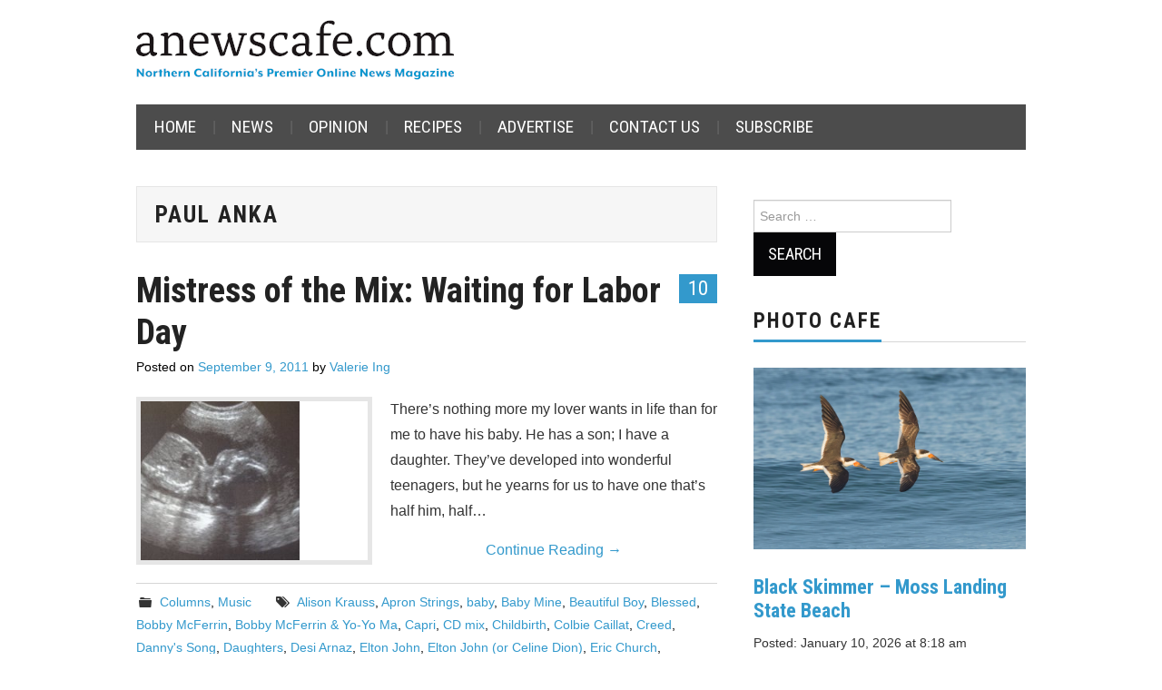

--- FILE ---
content_type: text/html; charset=UTF-8
request_url: https://anewscafe.com/tag/paul-anka/
body_size: 11475
content:
<!DOCTYPE html>
<html lang="en-US">
<head>

<meta charset="UTF-8">
<meta name="viewport" content="width=device-width">

<link rel="profile" href="https://gmpg.org/xfn/11">
<link rel="pingback" href="https://anewscafe.com/xmlrpc.php">

	<title>Paul Anka &#8211; anewscafe.com</title>
<script type="text/javascript">
/* <![CDATA[ */
window.JetpackScriptData = {"site":{"icon":"https://i0.wp.com/anewscafe.com/wp-content/uploads/2020/12/58342_386452294761963_1658666126_n.jpg?w=64\u0026ssl=1","title":"anewscafe.com","host":"unknown","is_wpcom_platform":false}};
/* ]]> */
</script>
<meta name='robots' content='max-image-preview:large' />
<link rel='dns-prefetch' href='//static.addtoany.com' />
<link rel='dns-prefetch' href='//stats.wp.com' />
<link rel='dns-prefetch' href='//fonts.googleapis.com' />
<link rel="alternate" type="application/rss+xml" title="anewscafe.com &raquo; Feed" href="https://anewscafe.com/feed/" />
<link rel="alternate" type="application/rss+xml" title="anewscafe.com &raquo; Comments Feed" href="https://anewscafe.com/comments/feed/" />
<link rel="alternate" type="application/rss+xml" title="anewscafe.com &raquo; Paul Anka Tag Feed" href="https://anewscafe.com/tag/paul-anka/feed/" />
<style id='wp-img-auto-sizes-contain-inline-css' type='text/css'>
img:is([sizes=auto i],[sizes^="auto," i]){contain-intrinsic-size:3000px 1500px}
/*# sourceURL=wp-img-auto-sizes-contain-inline-css */
</style>

<link rel='stylesheet' id='formidable-css' href='https://anewscafe.com/wp-content/plugins/formidable/css/formidableforms.css?ver=710237' type='text/css' media='all' />
<link rel='stylesheet' id='dashicons-css' href='https://anewscafe.com/wp-includes/css/dashicons.min.css?ver=6.9' type='text/css' media='all' />
<link rel='stylesheet' id='post-views-counter-frontend-css' href='https://anewscafe.com/wp-content/plugins/post-views-counter/css/frontend.min.css?ver=1.5.5' type='text/css' media='all' />
<style id='wp-emoji-styles-inline-css' type='text/css'>

	img.wp-smiley, img.emoji {
		display: inline !important;
		border: none !important;
		box-shadow: none !important;
		height: 1em !important;
		width: 1em !important;
		margin: 0 0.07em !important;
		vertical-align: -0.1em !important;
		background: none !important;
		padding: 0 !important;
	}
/*# sourceURL=wp-emoji-styles-inline-css */
</style>
<link rel='stylesheet' id='wp-block-library-css' href='https://anewscafe.com/wp-includes/css/dist/block-library/style.min.css?ver=6.9' type='text/css' media='all' />
<style id='global-styles-inline-css' type='text/css'>
:root{--wp--preset--aspect-ratio--square: 1;--wp--preset--aspect-ratio--4-3: 4/3;--wp--preset--aspect-ratio--3-4: 3/4;--wp--preset--aspect-ratio--3-2: 3/2;--wp--preset--aspect-ratio--2-3: 2/3;--wp--preset--aspect-ratio--16-9: 16/9;--wp--preset--aspect-ratio--9-16: 9/16;--wp--preset--color--black: #000000;--wp--preset--color--cyan-bluish-gray: #abb8c3;--wp--preset--color--white: #ffffff;--wp--preset--color--pale-pink: #f78da7;--wp--preset--color--vivid-red: #cf2e2e;--wp--preset--color--luminous-vivid-orange: #ff6900;--wp--preset--color--luminous-vivid-amber: #fcb900;--wp--preset--color--light-green-cyan: #7bdcb5;--wp--preset--color--vivid-green-cyan: #00d084;--wp--preset--color--pale-cyan-blue: #8ed1fc;--wp--preset--color--vivid-cyan-blue: #0693e3;--wp--preset--color--vivid-purple: #9b51e0;--wp--preset--gradient--vivid-cyan-blue-to-vivid-purple: linear-gradient(135deg,rgb(6,147,227) 0%,rgb(155,81,224) 100%);--wp--preset--gradient--light-green-cyan-to-vivid-green-cyan: linear-gradient(135deg,rgb(122,220,180) 0%,rgb(0,208,130) 100%);--wp--preset--gradient--luminous-vivid-amber-to-luminous-vivid-orange: linear-gradient(135deg,rgb(252,185,0) 0%,rgb(255,105,0) 100%);--wp--preset--gradient--luminous-vivid-orange-to-vivid-red: linear-gradient(135deg,rgb(255,105,0) 0%,rgb(207,46,46) 100%);--wp--preset--gradient--very-light-gray-to-cyan-bluish-gray: linear-gradient(135deg,rgb(238,238,238) 0%,rgb(169,184,195) 100%);--wp--preset--gradient--cool-to-warm-spectrum: linear-gradient(135deg,rgb(74,234,220) 0%,rgb(151,120,209) 20%,rgb(207,42,186) 40%,rgb(238,44,130) 60%,rgb(251,105,98) 80%,rgb(254,248,76) 100%);--wp--preset--gradient--blush-light-purple: linear-gradient(135deg,rgb(255,206,236) 0%,rgb(152,150,240) 100%);--wp--preset--gradient--blush-bordeaux: linear-gradient(135deg,rgb(254,205,165) 0%,rgb(254,45,45) 50%,rgb(107,0,62) 100%);--wp--preset--gradient--luminous-dusk: linear-gradient(135deg,rgb(255,203,112) 0%,rgb(199,81,192) 50%,rgb(65,88,208) 100%);--wp--preset--gradient--pale-ocean: linear-gradient(135deg,rgb(255,245,203) 0%,rgb(182,227,212) 50%,rgb(51,167,181) 100%);--wp--preset--gradient--electric-grass: linear-gradient(135deg,rgb(202,248,128) 0%,rgb(113,206,126) 100%);--wp--preset--gradient--midnight: linear-gradient(135deg,rgb(2,3,129) 0%,rgb(40,116,252) 100%);--wp--preset--font-size--small: 13px;--wp--preset--font-size--medium: 20px;--wp--preset--font-size--large: 36px;--wp--preset--font-size--x-large: 42px;--wp--preset--spacing--20: 0.44rem;--wp--preset--spacing--30: 0.67rem;--wp--preset--spacing--40: 1rem;--wp--preset--spacing--50: 1.5rem;--wp--preset--spacing--60: 2.25rem;--wp--preset--spacing--70: 3.38rem;--wp--preset--spacing--80: 5.06rem;--wp--preset--shadow--natural: 6px 6px 9px rgba(0, 0, 0, 0.2);--wp--preset--shadow--deep: 12px 12px 50px rgba(0, 0, 0, 0.4);--wp--preset--shadow--sharp: 6px 6px 0px rgba(0, 0, 0, 0.2);--wp--preset--shadow--outlined: 6px 6px 0px -3px rgb(255, 255, 255), 6px 6px rgb(0, 0, 0);--wp--preset--shadow--crisp: 6px 6px 0px rgb(0, 0, 0);}:where(.is-layout-flex){gap: 0.5em;}:where(.is-layout-grid){gap: 0.5em;}body .is-layout-flex{display: flex;}.is-layout-flex{flex-wrap: wrap;align-items: center;}.is-layout-flex > :is(*, div){margin: 0;}body .is-layout-grid{display: grid;}.is-layout-grid > :is(*, div){margin: 0;}:where(.wp-block-columns.is-layout-flex){gap: 2em;}:where(.wp-block-columns.is-layout-grid){gap: 2em;}:where(.wp-block-post-template.is-layout-flex){gap: 1.25em;}:where(.wp-block-post-template.is-layout-grid){gap: 1.25em;}.has-black-color{color: var(--wp--preset--color--black) !important;}.has-cyan-bluish-gray-color{color: var(--wp--preset--color--cyan-bluish-gray) !important;}.has-white-color{color: var(--wp--preset--color--white) !important;}.has-pale-pink-color{color: var(--wp--preset--color--pale-pink) !important;}.has-vivid-red-color{color: var(--wp--preset--color--vivid-red) !important;}.has-luminous-vivid-orange-color{color: var(--wp--preset--color--luminous-vivid-orange) !important;}.has-luminous-vivid-amber-color{color: var(--wp--preset--color--luminous-vivid-amber) !important;}.has-light-green-cyan-color{color: var(--wp--preset--color--light-green-cyan) !important;}.has-vivid-green-cyan-color{color: var(--wp--preset--color--vivid-green-cyan) !important;}.has-pale-cyan-blue-color{color: var(--wp--preset--color--pale-cyan-blue) !important;}.has-vivid-cyan-blue-color{color: var(--wp--preset--color--vivid-cyan-blue) !important;}.has-vivid-purple-color{color: var(--wp--preset--color--vivid-purple) !important;}.has-black-background-color{background-color: var(--wp--preset--color--black) !important;}.has-cyan-bluish-gray-background-color{background-color: var(--wp--preset--color--cyan-bluish-gray) !important;}.has-white-background-color{background-color: var(--wp--preset--color--white) !important;}.has-pale-pink-background-color{background-color: var(--wp--preset--color--pale-pink) !important;}.has-vivid-red-background-color{background-color: var(--wp--preset--color--vivid-red) !important;}.has-luminous-vivid-orange-background-color{background-color: var(--wp--preset--color--luminous-vivid-orange) !important;}.has-luminous-vivid-amber-background-color{background-color: var(--wp--preset--color--luminous-vivid-amber) !important;}.has-light-green-cyan-background-color{background-color: var(--wp--preset--color--light-green-cyan) !important;}.has-vivid-green-cyan-background-color{background-color: var(--wp--preset--color--vivid-green-cyan) !important;}.has-pale-cyan-blue-background-color{background-color: var(--wp--preset--color--pale-cyan-blue) !important;}.has-vivid-cyan-blue-background-color{background-color: var(--wp--preset--color--vivid-cyan-blue) !important;}.has-vivid-purple-background-color{background-color: var(--wp--preset--color--vivid-purple) !important;}.has-black-border-color{border-color: var(--wp--preset--color--black) !important;}.has-cyan-bluish-gray-border-color{border-color: var(--wp--preset--color--cyan-bluish-gray) !important;}.has-white-border-color{border-color: var(--wp--preset--color--white) !important;}.has-pale-pink-border-color{border-color: var(--wp--preset--color--pale-pink) !important;}.has-vivid-red-border-color{border-color: var(--wp--preset--color--vivid-red) !important;}.has-luminous-vivid-orange-border-color{border-color: var(--wp--preset--color--luminous-vivid-orange) !important;}.has-luminous-vivid-amber-border-color{border-color: var(--wp--preset--color--luminous-vivid-amber) !important;}.has-light-green-cyan-border-color{border-color: var(--wp--preset--color--light-green-cyan) !important;}.has-vivid-green-cyan-border-color{border-color: var(--wp--preset--color--vivid-green-cyan) !important;}.has-pale-cyan-blue-border-color{border-color: var(--wp--preset--color--pale-cyan-blue) !important;}.has-vivid-cyan-blue-border-color{border-color: var(--wp--preset--color--vivid-cyan-blue) !important;}.has-vivid-purple-border-color{border-color: var(--wp--preset--color--vivid-purple) !important;}.has-vivid-cyan-blue-to-vivid-purple-gradient-background{background: var(--wp--preset--gradient--vivid-cyan-blue-to-vivid-purple) !important;}.has-light-green-cyan-to-vivid-green-cyan-gradient-background{background: var(--wp--preset--gradient--light-green-cyan-to-vivid-green-cyan) !important;}.has-luminous-vivid-amber-to-luminous-vivid-orange-gradient-background{background: var(--wp--preset--gradient--luminous-vivid-amber-to-luminous-vivid-orange) !important;}.has-luminous-vivid-orange-to-vivid-red-gradient-background{background: var(--wp--preset--gradient--luminous-vivid-orange-to-vivid-red) !important;}.has-very-light-gray-to-cyan-bluish-gray-gradient-background{background: var(--wp--preset--gradient--very-light-gray-to-cyan-bluish-gray) !important;}.has-cool-to-warm-spectrum-gradient-background{background: var(--wp--preset--gradient--cool-to-warm-spectrum) !important;}.has-blush-light-purple-gradient-background{background: var(--wp--preset--gradient--blush-light-purple) !important;}.has-blush-bordeaux-gradient-background{background: var(--wp--preset--gradient--blush-bordeaux) !important;}.has-luminous-dusk-gradient-background{background: var(--wp--preset--gradient--luminous-dusk) !important;}.has-pale-ocean-gradient-background{background: var(--wp--preset--gradient--pale-ocean) !important;}.has-electric-grass-gradient-background{background: var(--wp--preset--gradient--electric-grass) !important;}.has-midnight-gradient-background{background: var(--wp--preset--gradient--midnight) !important;}.has-small-font-size{font-size: var(--wp--preset--font-size--small) !important;}.has-medium-font-size{font-size: var(--wp--preset--font-size--medium) !important;}.has-large-font-size{font-size: var(--wp--preset--font-size--large) !important;}.has-x-large-font-size{font-size: var(--wp--preset--font-size--x-large) !important;}
/*# sourceURL=global-styles-inline-css */
</style>

<style id='classic-theme-styles-inline-css' type='text/css'>
/*! This file is auto-generated */
.wp-block-button__link{color:#fff;background-color:#32373c;border-radius:9999px;box-shadow:none;text-decoration:none;padding:calc(.667em + 2px) calc(1.333em + 2px);font-size:1.125em}.wp-block-file__button{background:#32373c;color:#fff;text-decoration:none}
/*# sourceURL=/wp-includes/css/classic-themes.min.css */
</style>
<link rel='stylesheet' id='ppress-frontend-css' href='https://anewscafe.com/wp-content/plugins/wp-user-avatar/assets/css/frontend.min.css?ver=4.16.2' type='text/css' media='all' />
<link rel='stylesheet' id='ppress-flatpickr-css' href='https://anewscafe.com/wp-content/plugins/wp-user-avatar/assets/flatpickr/flatpickr.min.css?ver=4.16.2' type='text/css' media='all' />
<link rel='stylesheet' id='ppress-select2-css' href='https://anewscafe.com/wp-content/plugins/wp-user-avatar/assets/select2/select2.min.css?ver=6.9' type='text/css' media='all' />
<link rel='stylesheet' id='athemes-headings-fonts-css' href='//fonts.googleapis.com/css?family=Roboto+Condensed%3A400italic%2C700italic%2C400%2C700&#038;ver=6.9' type='text/css' media='all' />
<link rel='stylesheet' id='athemes-glyphs-css' href='https://anewscafe.com/wp-content/themes/hiero/css/athemes-glyphs.css?ver=6.9' type='text/css' media='all' />
<link rel='stylesheet' id='athemes-bootstrap-css' href='https://anewscafe.com/wp-content/themes/hiero/css/bootstrap.min.css?ver=6.9' type='text/css' media='all' />
<link rel='stylesheet' id='athemes-style-css' href='https://anewscafe.com/wp-content/themes/hiero/style.css?ver=6.9' type='text/css' media='all' />
<style id='athemes-style-inline-css' type='text/css'>
a, #main-navigation .sf-menu > ul > li:hover:after, #main-navigation .sf-menu > ul > li.sfHover:after, #main-navigation .sf-menu > ul > li.current_page_item:after, #main-navigation .sf-menu > ul > li.current-menu-item:after, .entry-title a:hover, .comment-list li.comment .comment-author .fn a:hover, .comment-list li.comment .reply a, .widget li a:hover, .site-extra .widget li a:hover, .site-extra .widget_athemes_social_icons li a:hover [class^="ico-"]:before, .site-footer a:hover { color: #3399cc; }
button:hover, a.button:hover, input[type="button"]:hover, .widget-title span, input[type="reset"]:hover, input[type="submit"]:hover { border-color: #3399cc; }
button:hover, a.button:hover, .widget_athemes_social_icons li a:hover [class^="ico-"]:before, input[type="button"]:hover, .widget_athemes_tabs .widget-tab-nav li.active a, input[type="reset"]:hover, .comments-link a, .site-content [class*="navigation"] a:hover, input[type="submit"]:hover, #main-navigation li:hover ul, #main-navigation li.sfHover ul, #main-navigation li a:hover, #main-navigation li.sfHover > a, #main-navigation li.current_page_item > a, #main-navigation li.current-menu-item > a, #main-navigation li.current-menu-parent > a, #main-navigation li.current-page-parent > a, #main-navigation li.current-page-ancestor > a, #main-navigation li.current_page_ancestor > a { background: #3399cc; }
.site-title a { color: ; }
.site-description { color: ; }
body { color: ; }
a.button, h1, h2, h3, h4, h5, h6, button, input[type="button"], input[type="reset"], input[type="submit"], .site-title, .site-description, #main-navigation li a, .nav-open, .nav-close, .comments-link a, .author-info .author-links a, .site-content [class*="navigation"] a, .comment-list li.comment .comment-author .fn, .comment-list li.comment .reply a, #commentform label, .widget_athemes_tabs .widget-tab-nav li a { font-family: Roboto Condensed; }

/*# sourceURL=athemes-style-inline-css */
</style>
<link rel='stylesheet' id='addtoany-css' href='https://anewscafe.com/wp-content/plugins/add-to-any/addtoany.min.css?ver=1.16' type='text/css' media='all' />
<script type="text/javascript" id="addtoany-core-js-before">
/* <![CDATA[ */
window.a2a_config=window.a2a_config||{};a2a_config.callbacks=[];a2a_config.overlays=[];a2a_config.templates={};

//# sourceURL=addtoany-core-js-before
/* ]]> */
</script>
<script type="text/javascript" defer src="https://static.addtoany.com/menu/page.js" id="addtoany-core-js"></script>
<script type="text/javascript" src="https://anewscafe.com/wp-includes/js/jquery/jquery.min.js?ver=3.7.1" id="jquery-core-js"></script>
<script type="text/javascript" src="https://anewscafe.com/wp-includes/js/jquery/jquery-migrate.min.js?ver=3.4.1" id="jquery-migrate-js"></script>
<script type="text/javascript" defer src="https://anewscafe.com/wp-content/plugins/add-to-any/addtoany.min.js?ver=1.1" id="addtoany-jquery-js"></script>
<script type="text/javascript" src="https://anewscafe.com/wp-content/plugins/wp-user-avatar/assets/flatpickr/flatpickr.min.js?ver=4.16.2" id="ppress-flatpickr-js"></script>
<script type="text/javascript" src="https://anewscafe.com/wp-content/plugins/wp-user-avatar/assets/select2/select2.min.js?ver=4.16.2" id="ppress-select2-js"></script>
<script type="text/javascript" src="https://anewscafe.com/wp-content/themes/hiero/js/bootstrap.min.js?ver=6.9" id="athemes-bootstrap-js-js"></script>
<script type="text/javascript" src="https://anewscafe.com/wp-content/themes/hiero/js/superfish.js?ver=6.9" id="athemes-superfish-js"></script>
<script type="text/javascript" src="https://anewscafe.com/wp-content/themes/hiero/js/supersubs.js?ver=6.9" id="athemes-supersubs-js"></script>
<script type="text/javascript" src="https://anewscafe.com/wp-content/themes/hiero/js/settings.js?ver=6.9" id="athemes-settings-js"></script>
<link rel="https://api.w.org/" href="https://anewscafe.com/wp-json/" /><link rel="alternate" title="JSON" type="application/json" href="https://anewscafe.com/wp-json/wp/v2/tags/12194" /><link rel="EditURI" type="application/rsd+xml" title="RSD" href="https://anewscafe.com/xmlrpc.php?rsd" />
<meta name="generator" content="WordPress 6.9" />
<!-- AdRotate CSS -->
<style type="text/css" media="screen">
	.g { margin:0px; padding:0px; overflow:hidden; line-height:1; zoom:1; }
	.g img { height:auto; }
	.g-col { position:relative; float:left; }
	.g-col:first-child { margin-left: 0; }
	.g-col:last-child { margin-right: 0; }
	.g-2 { min-width:0px; max-width:245px; margin: 0 auto; }
	.b-2 { margin:10px 0px 10px 0px; }
	.g-4 { min-width:0px; max-width:245px; margin: 0 auto; }
	.b-4 { margin:10px 0px 10px 0px; }
	.g-5 { min-width:0px; max-width:245px; margin: 0 auto; }
	.b-5 { margin:10px 0px 10px 0px; }
	.g-8 {  margin: 0 auto; }
	.g-9 { min-width:10px; max-width:530px; }
	.b-9 { margin:5px 10px 5px 10px; }
	.g-10 {  margin: 0 auto; }
	@media only screen and (max-width: 480px) {
		.g-col, .g-dyn, .g-single { width:100%; margin-left:0; margin-right:0; }
	}
</style>
<!-- /AdRotate CSS -->

<script>document.documentElement.className += " js";</script>
	<style>img#wpstats{display:none}</style>
		<!--[if lt IE 9]>
<script src="https://anewscafe.com/wp-content/themes/hiero/js/html5shiv.js"></script>
<![endif]-->
 
<!-- Global site tag (gtag.js) - Google Analytics -->
<script async src="https://www.googletagmanager.com/gtag/js?id=UA-158823689-1"></script>
<script>
  window.dataLayer = window.dataLayer || [];
  function gtag(){dataLayer.push(arguments);}
  gtag('js', new Date());

  gtag('config', 'UA-158823689-1');
</script>

<link rel="icon" href="https://anewscafe.com/wp-content/uploads/2020/12/58342_386452294761963_1658666126_n-100x100.jpg" sizes="32x32" />
<link rel="icon" href="https://anewscafe.com/wp-content/uploads/2020/12/58342_386452294761963_1658666126_n-200x200.jpg" sizes="192x192" />
<link rel="apple-touch-icon" href="https://anewscafe.com/wp-content/uploads/2020/12/58342_386452294761963_1658666126_n-200x200.jpg" />
<meta name="msapplication-TileImage" content="https://anewscafe.com/wp-content/uploads/2020/12/58342_386452294761963_1658666126_n-320x320.jpg" />
		<style type="text/css" id="wp-custom-css">
			.site-header {
    background: white;
}

#main-navigation .sf-menu {
 background-color: #4c4c4c;
}

.site-credit {
    display: none;
}

.site-extra {
	background: white;
}

.entry-meta {
	color: black;
}

.entry-meta a {
	color: #3399cc;
}

.rss-widget-icon {
	display: none;
}


		</style>
		</head>

<body data-rsssl=1 class="archive tag tag-paul-anka tag-12194 wp-theme-hiero group-blog">
		<header id="masthead" class="site-header" role="banner">
		<div class="clearfix container">
			<div class="site-branding">
									<a href="https://anewscafe.com/" title="anewscafe.com"><img src="https://anewscafe.com/wp-content/uploads/2022/01/ANC_masthead2022-1.png" alt="anewscafe.com" /></a>
							<!-- .site-branding --></div>

			<div id="ajdg_grpwidgets-5" class="widget ajdg_grpwidgets"><!-- Either there are no banners, they are disabled or none qualified for this location! --></div>
			<nav id="main-navigation" class="main-navigation" role="navigation">
				<a href="#main-navigation" class="nav-open">Menu</a>
				<a href="#" class="nav-close">Close</a>
				<div class="clearfix sf-menu"><ul id="menu-navbar" class="menu"><li id="menu-item-78745" class="menu-item menu-item-type-custom menu-item-object-custom menu-item-home menu-item-78745"><a href="https://anewscafe.com/">Home</a></li>
<li id="menu-item-78748" class="menu-item menu-item-type-taxonomy menu-item-object-category menu-item-78748"><a href="https://anewscafe.com/category/news/">News</a></li>
<li id="menu-item-78749" class="menu-item menu-item-type-taxonomy menu-item-object-category menu-item-78749"><a href="https://anewscafe.com/category/opinion/">Opinion</a></li>
<li id="menu-item-109799" class="menu-item menu-item-type-taxonomy menu-item-object-category menu-item-109799"><a href="https://anewscafe.com/category/living-2/cooking-with-doni/recipes-cooking-with-doni/">Recipes</a></li>
<li id="menu-item-125013" class="menu-item menu-item-type-post_type menu-item-object-page menu-item-125013"><a href="https://anewscafe.com/advertise/">Advertise</a></li>
<li id="menu-item-125014" class="menu-item menu-item-type-post_type menu-item-object-page menu-item-125014"><a href="https://anewscafe.com/contact-information/">Contact Us</a></li>
<li id="menu-item-134879" class="menu-item menu-item-type-custom menu-item-object-custom menu-item-134879"><a href="https://manage.campaignzee.com/hC6PE21Bqz">Subscribe</a></li>
</ul></div>			<!-- #main-navigation --></nav>
		</div>
	<!-- #masthead --></header>

	<div id="main" class="site-main">
		<div class="clearfix container">

	<section id="primary" class="content-area">
		<div id="content" class="site-content" role="main">

		
			<header class="page-header">
				<h1 class="page-title">
					Paul Anka				</h1>
							<!-- .page-header --></header>

						
				
<article id="post-38880" class="clearfix post-38880 post type-post status-publish format-standard has-post-thumbnail hentry category-columns category-music tag-alison-krauss tag-apron-strings tag-baby tag-baby-mine tag-beautiful-boy tag-blessed tag-bobby-mcferrin tag-bobby-mcferrin-yo-yo-ma tag-capri tag-cd-mix tag-childbirth tag-colbie-caillat tag-creed tag-dannys-song tag-daughters tag-desi-arnaz tag-elton-john tag-elton-john-or-celine-dion tag-eric-church tag-everything-but-the-girl tag-green tag-having-my-baby tag-hush-little-baby tag-isnt-she-lovely tag-jefferson-public-radio tag-jim-gaffigan tag-john-mayer tag-kate-bush tag-kenny-chesney tag-kenny-loggins tag-labor-day tag-maurice-chevalier tag-mistress-of-the-mix tag-mix-tape tag-music tag-new-soul tag-paul-anka tag-play-list tag-playlist tag-pregnancy tag-sister-hazel tag-stay-up-late tag-stevie-wonder tag-talking-heads tag-thank-heaven-for-little-girls tag-then-she-appeared tag-there-goes-my-life tag-this-womans-work tag-two-pink-lines tag-valerie-ing-miller tag-were-having-a-baby tag-with-arms-wide-open tag-xtc tag-yael-naim tag-youre-having-my-baby">
	<header class="clearfix entry-header">
				<span class="comments-link"> <a href="https://anewscafe.com/2011/09/09/redding/mistress-of-the-mix-waiting-for-labor-day/#comments">10</a></span>
		
		<h2 class="entry-title"><a href="https://anewscafe.com/2011/09/09/redding/mistress-of-the-mix-waiting-for-labor-day/" rel="bookmark">Mistress of the Mix: Waiting for Labor Day</a></h2>

				<div class="entry-meta">
			<span class="posted-on">Posted on <a href="https://anewscafe.com/2011/09/09/redding/mistress-of-the-mix-waiting-for-labor-day/" title="3:28 am" rel="bookmark"><time class="entry-date published updated" datetime="2011-09-09T03:28:32-07:00">September 9, 2011</time></a></span><span class="byline"> by <span class="author vcard"><a class="url fn n" href="https://anewscafe.com/author/valerie-ing-miller/" title="View all posts by Valerie Ing">Valerie Ing</a></span></span>		<!-- .entry-meta --></div>
			<!-- .entry-header --></header>

			<div class="entry-thumbnail">
			<a href="https://anewscafe.com/2011/09/09/redding/mistress-of-the-mix-waiting-for-labor-day/" title="Mistress of the Mix: Waiting for Labor Day" >
				<img width="175" height="175" src="https://anewscafe.com/wp-content/uploads/2011/08/Aliyah.jpg" class="attachment-thumb-featured size-thumb-featured wp-post-image" alt="" decoding="async" srcset="https://anewscafe.com/wp-content/uploads/2011/08/Aliyah.jpg 200w, https://anewscafe.com/wp-content/uploads/2011/08/Aliyah-160x160.jpg 160w, https://anewscafe.com/wp-content/uploads/2011/08/Aliyah-320x320.jpg 320w, https://anewscafe.com/wp-content/uploads/2011/08/Aliyah-100x100.jpg 100w" sizes="(max-width: 175px) 100vw, 175px" />			</a>
		</div>
	
			<div class="entry-summary">
			<p>There&#8217;s nothing more my lover wants in life than for me to have his baby. He has a son; I have a daughter. They&#8217;ve developed into wonderful teenagers, but he yearns for us to have one that&#8217;s half him, half&hellip; <a href="https://anewscafe.com/2011/09/09/redding/mistress-of-the-mix-waiting-for-labor-day/" class="more-link">Continue Reading <span class="meta-nav">&rarr;</span></a></p>
		<!-- .entry-summary --></div>
	
	<footer class="entry-meta entry-footer">
								<span class="cat-links">
				<i class="ico-folder"></i> <a href="https://anewscafe.com/category/opinion/columns/" rel="category tag">Columns</a>, <a href="https://anewscafe.com/category/events/music/" rel="category tag">Music</a>			</span>
			
						<span class="tags-links">
				<i class="ico-tags"></i> <a href="https://anewscafe.com/tag/alison-krauss/" rel="tag">Alison Krauss</a>, <a href="https://anewscafe.com/tag/apron-strings/" rel="tag">Apron Strings</a>, <a href="https://anewscafe.com/tag/baby/" rel="tag">baby</a>, <a href="https://anewscafe.com/tag/baby-mine/" rel="tag">Baby Mine</a>, <a href="https://anewscafe.com/tag/beautiful-boy/" rel="tag">Beautiful Boy</a>, <a href="https://anewscafe.com/tag/blessed/" rel="tag">Blessed</a>, <a href="https://anewscafe.com/tag/bobby-mcferrin/" rel="tag">Bobby McFerrin</a>, <a href="https://anewscafe.com/tag/bobby-mcferrin-yo-yo-ma/" rel="tag">Bobby McFerrin &amp; Yo-Yo Ma</a>, <a href="https://anewscafe.com/tag/capri/" rel="tag">Capri</a>, <a href="https://anewscafe.com/tag/cd-mix/" rel="tag">CD mix</a>, <a href="https://anewscafe.com/tag/childbirth/" rel="tag">Childbirth</a>, <a href="https://anewscafe.com/tag/colbie-caillat/" rel="tag">Colbie Caillat</a>, <a href="https://anewscafe.com/tag/creed/" rel="tag">Creed</a>, <a href="https://anewscafe.com/tag/dannys-song/" rel="tag">Danny's Song</a>, <a href="https://anewscafe.com/tag/daughters/" rel="tag">Daughters</a>, <a href="https://anewscafe.com/tag/desi-arnaz/" rel="tag">Desi Arnaz</a>, <a href="https://anewscafe.com/tag/elton-john/" rel="tag">Elton John</a>, <a href="https://anewscafe.com/tag/elton-john-or-celine-dion/" rel="tag">Elton John (or Celine Dion)</a>, <a href="https://anewscafe.com/tag/eric-church/" rel="tag">Eric Church</a>, <a href="https://anewscafe.com/tag/everything-but-the-girl/" rel="tag">Everything But The Girl</a>, <a href="https://anewscafe.com/tag/green/" rel="tag">Green</a>, <a href="https://anewscafe.com/tag/having-my-baby/" rel="tag">Having My Baby</a>, <a href="https://anewscafe.com/tag/hush-little-baby/" rel="tag">Hush Little Baby</a>, <a href="https://anewscafe.com/tag/isnt-she-lovely/" rel="tag">Isn't She Lovely</a>, <a href="https://anewscafe.com/tag/jefferson-public-radio/" rel="tag">Jefferson Public Radio</a>, <a href="https://anewscafe.com/tag/jim-gaffigan/" rel="tag">Jim Gaffigan</a>, <a href="https://anewscafe.com/tag/john-mayer/" rel="tag">John Mayer</a>, <a href="https://anewscafe.com/tag/kate-bush/" rel="tag">Kate Bush</a>, <a href="https://anewscafe.com/tag/kenny-chesney/" rel="tag">Kenny Chesney</a>, <a href="https://anewscafe.com/tag/kenny-loggins/" rel="tag">Kenny Loggins</a>, <a href="https://anewscafe.com/tag/labor-day/" rel="tag">labor day</a>, <a href="https://anewscafe.com/tag/maurice-chevalier/" rel="tag">Maurice Chevalier</a>, <a href="https://anewscafe.com/tag/mistress-of-the-mix/" rel="tag">Mistress of the Mix</a>, <a href="https://anewscafe.com/tag/mix-tape/" rel="tag">mix tape</a>, <a href="https://anewscafe.com/tag/music/" rel="tag">Music</a>, <a href="https://anewscafe.com/tag/new-soul/" rel="tag">New Soul</a>, <a href="https://anewscafe.com/tag/paul-anka/" rel="tag">Paul Anka</a>, <a href="https://anewscafe.com/tag/play-list/" rel="tag">play list</a>, <a href="https://anewscafe.com/tag/playlist/" rel="tag">playlist</a>, <a href="https://anewscafe.com/tag/pregnancy/" rel="tag">pregnancy</a>, <a href="https://anewscafe.com/tag/sister-hazel/" rel="tag">Sister Hazel</a>, <a href="https://anewscafe.com/tag/stay-up-late/" rel="tag">Stay Up Late</a>, <a href="https://anewscafe.com/tag/stevie-wonder/" rel="tag">Stevie Wonder</a>, <a href="https://anewscafe.com/tag/talking-heads/" rel="tag">Talking Heads</a>, <a href="https://anewscafe.com/tag/thank-heaven-for-little-girls/" rel="tag">Thank Heaven For Little Girls</a>, <a href="https://anewscafe.com/tag/then-she-appeared/" rel="tag">Then She Appeared</a>, <a href="https://anewscafe.com/tag/there-goes-my-life/" rel="tag">There Goes My Life</a>, <a href="https://anewscafe.com/tag/this-womans-work/" rel="tag">This Woman's Work</a>, <a href="https://anewscafe.com/tag/two-pink-lines/" rel="tag">Two Pink Lines</a>, <a href="https://anewscafe.com/tag/valerie-ing-miller/" rel="tag">Valerie Ing-Miller</a>, <a href="https://anewscafe.com/tag/were-having-a-baby/" rel="tag">We're Having A Baby</a>, <a href="https://anewscafe.com/tag/with-arms-wide-open/" rel="tag">With Arms Wide Open</a>, <a href="https://anewscafe.com/tag/xtc/" rel="tag">XTC</a>, <a href="https://anewscafe.com/tag/yael-naim/" rel="tag">Yael Naim</a>, <a href="https://anewscafe.com/tag/youre-having-my-baby/" rel="tag">You're Having My Baby</a>			</span>
						<!-- .entry-meta --></footer>
<!-- #post-38880--></article>

			
			
		
		<!-- #content --></div>
	<!-- #primary --></section>

<div id="widget-area-2" class="site-sidebar widget-area" role="complementary">
	<aside id="search-5" class="widget widget_search"><form role="search" method="get" class="search-form" action="https://anewscafe.com/">
	<label>
		<span class="screen-reader-text">Search for:</span>
		<input type="search" class="search-field" placeholder="Search &hellip;" value="" name="s" title="Search for:">
	</label>
	<input type="submit" class="search-submit" value="Search">
</form>
</aside><aside id="codewidget-3" class="widget widget_codewidget"><h3 class="widget-title"><span>Photo Cafe</span></h3><div class="code-widget"><!-- Photo Cafe -->
				<div class="photo-cafe">
																			<h2><a href="https://anewscafe.com/2026/01/10/redding/black-skimmer-moss-landing-state-beach/" title="Black Skimmer &#8211; Moss Landing State Beach">
								<img width="2560" height="1707" src="https://anewscafe.com/wp-content/uploads/2026/01/black-skimmer1308-scaled.jpeg" class="attachment-thumb-large size-thumb-large wp-post-image" alt="" decoding="async" loading="lazy" srcset="https://anewscafe.com/wp-content/uploads/2026/01/black-skimmer1308-scaled.jpeg 2560w, https://anewscafe.com/wp-content/uploads/2026/01/black-skimmer1308-420x280.jpeg 420w, https://anewscafe.com/wp-content/uploads/2026/01/black-skimmer1308-600x400.jpeg 600w, https://anewscafe.com/wp-content/uploads/2026/01/black-skimmer1308-768x512.jpeg 768w, https://anewscafe.com/wp-content/uploads/2026/01/black-skimmer1308-1536x1024.jpeg 1536w, https://anewscafe.com/wp-content/uploads/2026/01/black-skimmer1308-2048x1366.jpeg 2048w" sizes="auto, (max-width: 2560px) 100vw, 2560px" />								</a></h2>
														<h2><a href="https://anewscafe.com/2026/01/10/redding/black-skimmer-moss-landing-state-beach/" title="Black Skimmer &#8211; Moss Landing State Beach">
								Black Skimmer &#8211; Moss Landing State Beach								</a></h2>
						<p>Posted: January 10, 2026 at 8:18 am</p>							<p>By <a href="https://anewscafe.com/author/dave-bogener/">Dave Bogener</a></p>
						<p><a href="https://anewscafe.com/?cat=14058">Click here for more Photo Cafe</a></p>				</div>
				<!-- End Photo Cafe --></div></aside><aside id="ajdg_grpwidgets-3" class="widget ajdg_grpwidgets"><!-- Either there are no banners, they are disabled or none qualified for this location! --></aside><aside id="codewidget-4" class="widget widget_codewidget"><h3 class="widget-title"><span>Most Commented Last 30 Days</span></h3><div class="code-widget"><!-- Start Most Commented -->
				<div class="sidebar-list">
					
					<ul>
					<li><a href="https://anewscafe.com/2026/01/06/redding/announcing-the-passing-of-congressman-doug-lamalfa/">Announcing the Passing of Congressma...(112)</a></li><li><a href="https://anewscafe.com/2026/01/03/redding/dear-canadian-cousins-from-your-california-cousins-sorry-about-the-christmas-gifts-and-that-our-countries-are-no-longer-friends/">Dear Canadian cousins: Sorry about t...(61)</a></li><li><a href="https://anewscafe.com/2026/01/11/redding/arbitrator-rules-in-favor-of-benjamin-nowain-in-employment-case-against-shasta-county/">Arbitrator Rules in Favor of Benjami...(60)</a></li><li><a href="https://anewscafe.com/2025/12/18/redding/jury-convicts-redding-woman-of-disrupting-board-of-supervisors-meeting/">Jury convicts Redding woman of disru...(35)</a></li>					</ul>
				</div>				
				<!-- End Most Commented --></div></aside><aside id="codewidget-5" class="widget widget_codewidget"><h3 class="widget-title"><span>Most Viewed Last 30 days</span></h3><div class="code-widget"><!-- Start Most Viewed -->
				<div class="sidebar-list">
					<span class="sidebar-list-title">Most Viewed </span><span class="sidebar-list-date">Last 30 days</span>
					<ul>
					<li><a href="https://anewscafe.com/2026/01/11/redding/arbitrator-rules-in-favor-of-benjamin-nowain-in-employment-case-against-shasta-county/">Arbitrator Rules in Favor of Benjami...(2,743)</a></li><li><a href="https://anewscafe.com/2025/12/22/redding/decedent-identified/">Decedent identified...(2,053)</a></li><li><a href="https://anewscafe.com/2025/12/18/redding/jury-convicts-redding-woman-of-disrupting-board-of-supervisors-meeting/">Jury convicts Redding woman of disru...(1,760)</a></li><li><a href="https://anewscafe.com/2026/01/03/redding/dear-canadian-cousins-from-your-california-cousins-sorry-about-the-christmas-gifts-and-that-our-countries-are-no-longer-friends/">Dear Canadian cousins: Sorry about t...(1,567)</a></li>					</ul>
				</div>				
				<!-- End Most Viewed --></div></aside><aside id="ajdg_grpwidgets-4" class="widget ajdg_grpwidgets"><div class="g g-2"><div class="g-col b-2 a-752"><a href="https://www.facebook.com/ReddingGOBargainMarket"><img src="https://anewscafe.com/wp-content/uploads/2025/10/GO-FB-Redding.jpg" /></a></div></div><div class="g g-2"><div class="g-col b-2 a-753"><a href="https://www.facebook.com/WestReddingCAGroceryOutlet"><img src="https://anewscafe.com/wp-content/uploads/2025/10/GO-FB-West-Redding.jpg" /></a></div></div><div class="g g-2"><div class="g-col b-2 a-758"><a href="https://www.optimizeretirementgroup.com/" target="_blank"><img src="https://anewscafe.com/wp-content/uploads/2026/01/OptimizeRetirementGroup-for-adam.png" /></a></div></div><div class="g g-2"><div class="g-col b-2 a-757"><a href="https://www.shastacollege.edu/?gad_source=1&gad_campaignid=21795347479&gbraid=0AAAAA-VjEQpORoXOgwwunHy-REuZx5xVp&gclid=Cj0KCQiAx8PKBhD1ARIsAKsmGbfgGM0WZn_kJd2hfV9QKdegeV0gVqMwgpNpTEsjHTSgKQqjbO2WX94aAvudEALw_wcB" target="_blank"><img src="https://anewscafe.com/wp-content/uploads/2025/12/Shasta-College-spring-enrollment-2026.jpg" /></a></div></div></aside><!-- #widget-area-2 --></div>		</div>
	<!-- #main --></div>

	

<div id="extra" class="site-extra extra-one">
	<div class="container">
	<div class="clearfix pad">
			<div id="widget-area-3" class="widget-area" role="complementary">
			<div id="ajdg_grpwidgets-6" class="widget ajdg_grpwidgets"><div class="g g-3"><div class="g-single a-558"><a href="https://anewscafe.com/advertise/" target="_blank"><img src="https://anewscafe.com/wp-content/uploads/2020/02/ANC_where_you_live3.png" /></a></div></div></div><div id="rss-6" class="widget widget_rss"><h3 class="widget-title"><span><a class="rsswidget rss-widget-feed" href="https://www.anewscafe.com/comments/feed/"><img class="rss-widget-icon" style="border:0" width="14" height="14" src="https://anewscafe.com/wp-includes/images/rss.png" alt="RSS" loading="lazy" /></a> <a class="rsswidget rss-widget-title" href="https://anewscafe.com/">Recent Comments</a></span></h3><ul><li><a class='rsswidget' href='https://anewscafe.com/2026/01/06/redding/announcing-the-passing-of-congressman-doug-lamalfa/#comment-347768'>Comment on Announcing the Passing of Congressman Doug LaMalfa by Harry Markopolos</a><div class="rssSummary">In reply to Bad Attitude. 8 USC § 1357 Powers of immigration officers and employees (a)Powers without warrant(5)to make arrests—(A)for any offense against the United States, if the offense is committed in the officer’s or employee’s presence</div></li><li><a class='rsswidget' href='https://anewscafe.com/2026/01/06/redding/announcing-the-passing-of-congressman-doug-lamalfa/#comment-347767'>Comment on Announcing the Passing of Congressman Doug LaMalfa by Harry Markopolos</a><div class="rssSummary">In reply to Bad Attitude. ICE had no legal authority to detain her.25 CFR § 11.404: False imprisonment 18 USC § 1503: Obstruction of Justice</div></li><li><a class='rsswidget' href='https://anewscafe.com/2026/01/11/redding/arbitrator-rules-in-favor-of-benjamin-nowain-in-employment-case-against-shasta-county/#comment-347766'>Comment on Arbitrator Rules in Favor of Benjamin Nowain in Employment Case Against Shasta County by Beverly Stafford</a><div class="rssSummary">In reply to Brad. Perhaps for the same $54 mil phj is suing the county for. I wonder if phj has found that clerking in the family gun shop isn&#039;t nearly as lucrative as sitting on a dais and finding ways to cost citizens millions of $$ on stupid schemes; so he&#039;s suing the county [&hellip;]</div></li></ul></div>		<!-- #widget-area-3 --></div>
	
	
	
		</div>
	</div>
<!-- #extra --></div>
	<footer id="colophon" class="site-footer" role="contentinfo">
		<div class="clearfix container">
			<div class="site-info">
				&copy; 2026 anewscafe.com. All rights reserved.
			</div><!-- .site-info -->

			<div class="site-credit">
				<a href="https://athemes.com/theme/hiero/" rel="nofollow">Hiero</a> by aThemes
			</div><!-- .site-credit -->
		</div>
	<!-- #colophon --></footer>

<script type="speculationrules">
{"prefetch":[{"source":"document","where":{"and":[{"href_matches":"/*"},{"not":{"href_matches":["/wp-*.php","/wp-admin/*","/wp-content/uploads/*","/wp-content/*","/wp-content/plugins/*","/wp-content/themes/hiero/*","/*\\?(.+)"]}},{"not":{"selector_matches":"a[rel~=\"nofollow\"]"}},{"not":{"selector_matches":".no-prefetch, .no-prefetch a"}}]},"eagerness":"conservative"}]}
</script>
<script type="importmap" id="wp-importmap">
{"imports":{"@wordpress/interactivity":"https://anewscafe.com/wp-includes/js/dist/script-modules/interactivity/index.min.js?ver=8964710565a1d258501f"}}
</script>
<script type="module" src="https://anewscafe.com/wp-content/plugins/jetpack/jetpack_vendor/automattic/jetpack-forms/src/contact-form/../../dist/modules/form/view.js?ver=14.8" id="jp-forms-view-js-module"></script>
<link rel="modulepreload" href="https://anewscafe.com/wp-includes/js/dist/script-modules/interactivity/index.min.js?ver=8964710565a1d258501f" id="@wordpress/interactivity-js-modulepreload" data-wp-fetchpriority="low">
<script type="application/json" id="wp-script-module-data-@wordpress/interactivity">
{"config":{"jetpack/form":{"error_types":{"is_required":"This field is required.","invalid_form_empty":"The form you are trying to submit is empty.","invalid_form":"Please fill out the form correctly."}}}}
</script>
<script type="text/javascript" id="ppress-frontend-script-js-extra">
/* <![CDATA[ */
var pp_ajax_form = {"ajaxurl":"https://anewscafe.com/wp-admin/admin-ajax.php","confirm_delete":"Are you sure?","deleting_text":"Deleting...","deleting_error":"An error occurred. Please try again.","nonce":"615c23ea07","disable_ajax_form":"false","is_checkout":"0","is_checkout_tax_enabled":"0","is_checkout_autoscroll_enabled":"true"};
//# sourceURL=ppress-frontend-script-js-extra
/* ]]> */
</script>
<script type="text/javascript" src="https://anewscafe.com/wp-content/plugins/wp-user-avatar/assets/js/frontend.min.js?ver=4.16.2" id="ppress-frontend-script-js"></script>
<script type="text/javascript" id="jetpack-stats-js-before">
/* <![CDATA[ */
_stq = window._stq || [];
_stq.push([ "view", JSON.parse("{\"v\":\"ext\",\"blog\":\"10449564\",\"post\":\"0\",\"tz\":\"-8\",\"srv\":\"anewscafe.com\",\"arch_tag\":\"paul-anka\",\"arch_results\":\"1\",\"j\":\"1:14.8\"}") ]);
_stq.push([ "clickTrackerInit", "10449564", "0" ]);
//# sourceURL=jetpack-stats-js-before
/* ]]> */
</script>
<script type="text/javascript" src="https://stats.wp.com/e-202603.js" id="jetpack-stats-js" defer="defer" data-wp-strategy="defer"></script>
<script id="wp-emoji-settings" type="application/json">
{"baseUrl":"https://s.w.org/images/core/emoji/17.0.2/72x72/","ext":".png","svgUrl":"https://s.w.org/images/core/emoji/17.0.2/svg/","svgExt":".svg","source":{"concatemoji":"https://anewscafe.com/wp-includes/js/wp-emoji-release.min.js?ver=6.9"}}
</script>
<script type="module">
/* <![CDATA[ */
/*! This file is auto-generated */
const a=JSON.parse(document.getElementById("wp-emoji-settings").textContent),o=(window._wpemojiSettings=a,"wpEmojiSettingsSupports"),s=["flag","emoji"];function i(e){try{var t={supportTests:e,timestamp:(new Date).valueOf()};sessionStorage.setItem(o,JSON.stringify(t))}catch(e){}}function c(e,t,n){e.clearRect(0,0,e.canvas.width,e.canvas.height),e.fillText(t,0,0);t=new Uint32Array(e.getImageData(0,0,e.canvas.width,e.canvas.height).data);e.clearRect(0,0,e.canvas.width,e.canvas.height),e.fillText(n,0,0);const a=new Uint32Array(e.getImageData(0,0,e.canvas.width,e.canvas.height).data);return t.every((e,t)=>e===a[t])}function p(e,t){e.clearRect(0,0,e.canvas.width,e.canvas.height),e.fillText(t,0,0);var n=e.getImageData(16,16,1,1);for(let e=0;e<n.data.length;e++)if(0!==n.data[e])return!1;return!0}function u(e,t,n,a){switch(t){case"flag":return n(e,"\ud83c\udff3\ufe0f\u200d\u26a7\ufe0f","\ud83c\udff3\ufe0f\u200b\u26a7\ufe0f")?!1:!n(e,"\ud83c\udde8\ud83c\uddf6","\ud83c\udde8\u200b\ud83c\uddf6")&&!n(e,"\ud83c\udff4\udb40\udc67\udb40\udc62\udb40\udc65\udb40\udc6e\udb40\udc67\udb40\udc7f","\ud83c\udff4\u200b\udb40\udc67\u200b\udb40\udc62\u200b\udb40\udc65\u200b\udb40\udc6e\u200b\udb40\udc67\u200b\udb40\udc7f");case"emoji":return!a(e,"\ud83e\u1fac8")}return!1}function f(e,t,n,a){let r;const o=(r="undefined"!=typeof WorkerGlobalScope&&self instanceof WorkerGlobalScope?new OffscreenCanvas(300,150):document.createElement("canvas")).getContext("2d",{willReadFrequently:!0}),s=(o.textBaseline="top",o.font="600 32px Arial",{});return e.forEach(e=>{s[e]=t(o,e,n,a)}),s}function r(e){var t=document.createElement("script");t.src=e,t.defer=!0,document.head.appendChild(t)}a.supports={everything:!0,everythingExceptFlag:!0},new Promise(t=>{let n=function(){try{var e=JSON.parse(sessionStorage.getItem(o));if("object"==typeof e&&"number"==typeof e.timestamp&&(new Date).valueOf()<e.timestamp+604800&&"object"==typeof e.supportTests)return e.supportTests}catch(e){}return null}();if(!n){if("undefined"!=typeof Worker&&"undefined"!=typeof OffscreenCanvas&&"undefined"!=typeof URL&&URL.createObjectURL&&"undefined"!=typeof Blob)try{var e="postMessage("+f.toString()+"("+[JSON.stringify(s),u.toString(),c.toString(),p.toString()].join(",")+"));",a=new Blob([e],{type:"text/javascript"});const r=new Worker(URL.createObjectURL(a),{name:"wpTestEmojiSupports"});return void(r.onmessage=e=>{i(n=e.data),r.terminate(),t(n)})}catch(e){}i(n=f(s,u,c,p))}t(n)}).then(e=>{for(const n in e)a.supports[n]=e[n],a.supports.everything=a.supports.everything&&a.supports[n],"flag"!==n&&(a.supports.everythingExceptFlag=a.supports.everythingExceptFlag&&a.supports[n]);var t;a.supports.everythingExceptFlag=a.supports.everythingExceptFlag&&!a.supports.flag,a.supports.everything||((t=a.source||{}).concatemoji?r(t.concatemoji):t.wpemoji&&t.twemoji&&(r(t.twemoji),r(t.wpemoji)))});
//# sourceURL=https://anewscafe.com/wp-includes/js/wp-emoji-loader.min.js
/* ]]> */
</script>

</body>
</html>


<!-- Page cached by LiteSpeed Cache 7.3.0.1 on 2026-01-15 08:08:00 -->